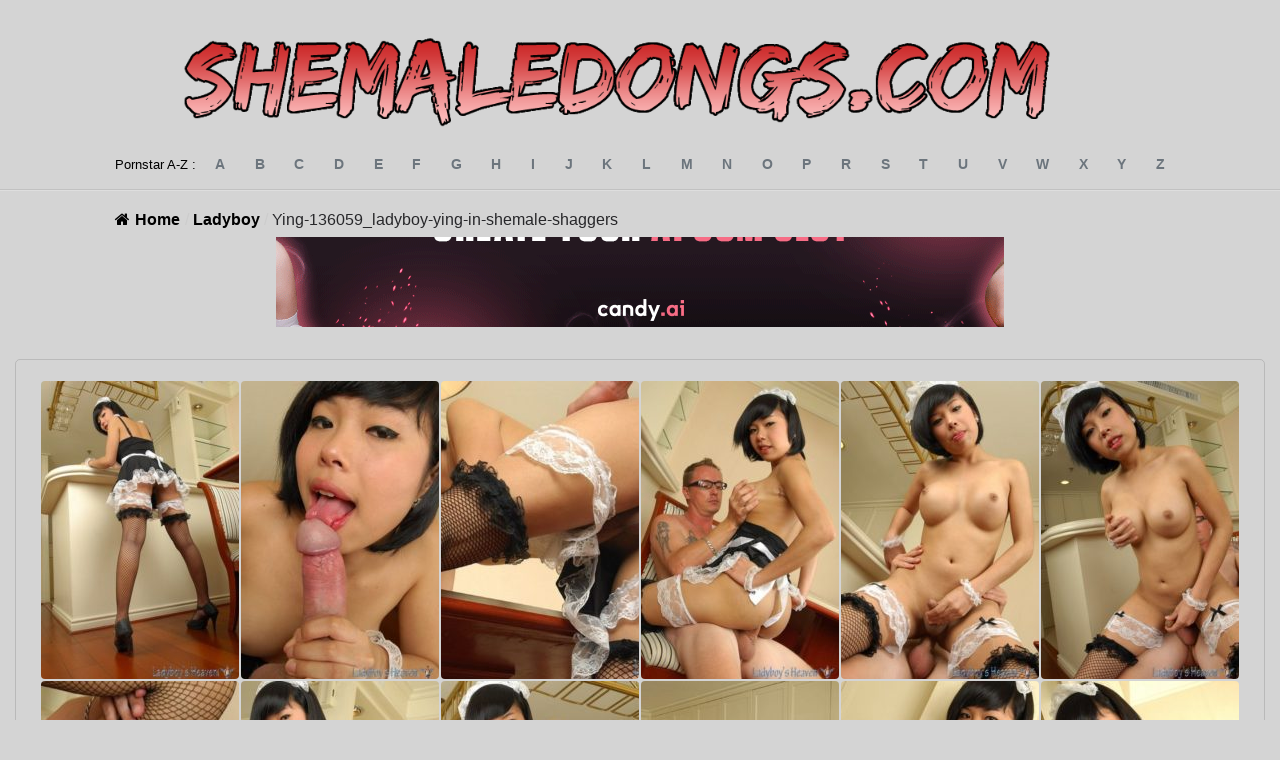

--- FILE ---
content_type: text/css
request_url: https://creative.rmhfrtnd.com/static/2784f2cd/s/LPLiteIframe/main.3f2b2cf8c5ef775cec9c.css
body_size: 13695
content:
.theme-dark{--background-color:#282828;--header-color:#f1f1f1;--primary:#a2262e;--primary-light:#c22934;--primary-dark:#811e25}.theme-light{--background-color:#f2f2f2;--header-color:rgba(0,0,0,.8);--primary:#f7f7f7;--primary-light:#67a52c;--primary-dark:#ecedef}.theme-dark{--chat-color:#fff;--chat-background:#303133;--chat-form-background:#383838;--chat-field-background:#000;--chat-field-border:transparent;--chat-message-border:transparent;--chat-tip-background:#222;--chat-tip-border:#3b3b3b;--chat-goal-background:#3b3b3b;--chat-goal-change-background:rgba(121,155,46,.15);--chat-lovense-color:#a8a8a8;--chat-smile-background:#a8a8a8;--chat-button-background:#4c88bc;--chat-button-active-background:#fff;--chat-button-active-color:#414141;--league-silver:#c9e7fe}.theme-dark,.theme-light{--league-grey:#9f9f9f;--league-blue:#69a8e0;--league-diamond:#d424ff;--league-ultimate:#e54500;--league-bronze:#de884a;--league-gold:#f59a00;--league-royal:#ff1a1a;--league-legend:#ff1a1a}.theme-light{--chat-color:#4f4f4f;--chat-background:#fdfdfd;--chat-form-background:#fdfdfd;--chat-field-background:#fff;--chat-field-border:#d8d8d8;--chat-message-border:#e5e5e5;--chat-tip-background:#fff9e8;--chat-tip-border:#e5e5e5;--chat-goal-background:#f3f7ec;--chat-goal-change-background:rgba(111,152,17,.08);--chat-lovense-color:#6e6e6e;--chat-smile-background:#d8d8d8;--chat-button-background:#535353;--chat-button-active-background:#6d6d6d;--chat-button-active-color:#fff;--league-silver:#6687ad}.root--FUSCl{-webkit-box-sizing:border-box;box-sizing:border-box;height:100%;overflow:scroll;padding-bottom:60px}.root--FUSCl::-webkit-scrollbar{display:none}.reversed--fvajl{padding-bottom:0;padding-top:60px}.root--lwFxS{font-weight:700;line-height:0}.owner--0TIa\+{background:#d93642;border-radius:4px;color:#fff;cursor:pointer;fill:#fff;font-weight:700;padding:1px 5px 2px;position:relative}.icon--TKnwX,.owner--0TIa\+{display:inline-block;line-height:17px}.icon--TKnwX{vertical-align:middle;width:16px}.small--Jblmc{width:13px}.before--mLsOh{margin-right:5px}.after--Mjddm{margin-left:5px}.grey--2JWk8{color:#9f9f9f;color:var(--league-grey)}.blue--yGlCY{color:#69a8e0;color:var(--league-blue)}.silver--1jtUq{color:#c9e7fe;color:var(--league-silver)}.diamond--Rr7Ai{color:#d424ff;color:var(--league-diamond)}.ultimate--QiN22{color:#e54500;color:var(--league-ultimate)}.bronze--GPEuL{color:#de884a;color:var(--league-bronze)}.gold--iOgwV{color:#f59a00;color:var(--league-gold)}.royal--ti6v1{color:#ff1a1a;color:var(--league-royal)}.legend--DhDSk{color:#ff1a1a;color:var(--league-legend)}.ahh--ArBSX{-webkit-animation:ahh--ArBSX 2.6s steps(52) infinite;animation:ahh--ArBSX 2.6s steps(52) infinite;background-image:url(/static/2784f2cd/s/LPLiteIframe/images/ahh.png);height:26px;width:27px}@media (-webkit-min-device-pixel-ratio:2),(min-resolution:192dpi),screen and (-webkit-min-device-pixel-ratio:2){.ahh--ArBSX{background-image:url(/static/2784f2cd/s/LPLiteIframe/images/ahh@2x.png)}}@-webkit-keyframes ahh--ArBSX{0%{background-position:0 0}to{background-position:0 -1352px}}@keyframes ahh--ArBSX{0%{background-position:0 0}to{background-position:0 -1352px}}.airkiss--XXIFq{-webkit-animation:airkiss--XXIFq 3.25s steps(65) infinite;animation:airkiss--XXIFq 3.25s steps(65) infinite;background-image:url(/static/2784f2cd/s/LPLiteIframe/images/airkiss.png);height:26px;width:30px}@media (-webkit-min-device-pixel-ratio:2),(min-resolution:192dpi),screen and (-webkit-min-device-pixel-ratio:2){.airkiss--XXIFq{background-image:url(/static/2784f2cd/s/LPLiteIframe/images/airkiss@2x.png)}}@-webkit-keyframes airkiss--XXIFq{0%{background-position:0 0}to{background-position:0 -1690px}}@keyframes airkiss--XXIFq{0%{background-position:0 0}to{background-position:0 -1690px}}.angry--lvBjm{-webkit-animation:angry--lvBjm 1.5s steps(30) infinite;animation:angry--lvBjm 1.5s steps(30) infinite;background-image:url(/static/2784f2cd/s/LPLiteIframe/images/angry.png);height:26px;width:28px}@media (-webkit-min-device-pixel-ratio:2),(min-resolution:192dpi),screen and (-webkit-min-device-pixel-ratio:2){.angry--lvBjm{background-image:url(/static/2784f2cd/s/LPLiteIframe/images/angry@2x.png)}}@-webkit-keyframes angry--lvBjm{0%{background-position:0 0}to{background-position:0 -780px}}@keyframes angry--lvBjm{0%{background-position:0 0}to{background-position:0 -780px}}.asking--mE5yr{-webkit-animation:asking--mE5yr 1.3s steps(26) infinite;animation:asking--mE5yr 1.3s steps(26) infinite;background-image:url(/static/2784f2cd/s/LPLiteIframe/images/asking.png);height:26px;width:40px}@media (-webkit-min-device-pixel-ratio:2),(min-resolution:192dpi),screen and (-webkit-min-device-pixel-ratio:2){.asking--mE5yr{background-image:url(/static/2784f2cd/s/LPLiteIframe/images/asking@2x.png)}}@-webkit-keyframes asking--mE5yr{0%{background-position:0 0}to{background-position:0 -676px}}@keyframes asking--mE5yr{0%{background-position:0 0}to{background-position:0 -676px}}.ass--iyXk0{-webkit-animation:ass--iyXk0 0s steps(0) infinite;animation:ass--iyXk0 0s steps(0) infinite;background-image:url([data-uri]);height:26px;width:33px}@media (-webkit-min-device-pixel-ratio:2),(min-resolution:192dpi),screen and (-webkit-min-device-pixel-ratio:2){.ass--iyXk0{background-image:url(/static/2784f2cd/s/LPLiteIframe/images/ass@2x.png)}}@-webkit-keyframes ass--iyXk0{0%{background-position:0 0}to{background-position:0 0}}@keyframes ass--iyXk0{0%{background-position:0 0}to{background-position:0 0}}.behind--nuyVN{-webkit-animation:behind--nuyVN .95s steps(19) infinite;animation:behind--nuyVN .95s steps(19) infinite;background-image:url(/static/2784f2cd/s/LPLiteIframe/images/behind.png);height:26px;width:36px}@media (-webkit-min-device-pixel-ratio:2),(min-resolution:192dpi),screen and (-webkit-min-device-pixel-ratio:2){.behind--nuyVN{background-image:url(/static/2784f2cd/s/LPLiteIframe/images/behind@2x.png)}}@-webkit-keyframes behind--nuyVN{0%{background-position:0 0}to{background-position:0 -494px}}@keyframes behind--nuyVN{0%{background-position:0 0}to{background-position:0 -494px}}.blowjob--5\+pK1{-webkit-animation:blowjob--5\+pK1 2.25s steps(45) infinite;animation:blowjob--5\+pK1 2.25s steps(45) infinite;background-image:url(/static/2784f2cd/s/LPLiteIframe/images/blowjob.png);height:26px;width:60px}@media (-webkit-min-device-pixel-ratio:2),(min-resolution:192dpi),screen and (-webkit-min-device-pixel-ratio:2){.blowjob--5\+pK1{background-image:url(/static/2784f2cd/s/LPLiteIframe/images/blowjob@2x.png)}}@-webkit-keyframes blowjob--5\+pK1{0%{background-position:0 0}to{background-position:0 -1170px}}@keyframes blowjob--5\+pK1{0%{background-position:0 0}to{background-position:0 -1170px}}.bye--Kc80N{-webkit-animation:bye--Kc80N 2.15s steps(43) infinite;animation:bye--Kc80N 2.15s steps(43) infinite;background-image:url(/static/2784f2cd/s/LPLiteIframe/images/bye.png);height:26px;width:71px}@media (-webkit-min-device-pixel-ratio:2),(min-resolution:192dpi),screen and (-webkit-min-device-pixel-ratio:2){.bye--Kc80N{background-image:url(/static/2784f2cd/s/LPLiteIframe/images/bye@2x.png)}}@-webkit-keyframes bye--Kc80N{0%{background-position:0 0}to{background-position:0 -1118px}}@keyframes bye--Kc80N{0%{background-position:0 0}to{background-position:0 -1118px}}.cheekkiss--CvFKk{-webkit-animation:cheekkiss--CvFKk 2.7s steps(54) infinite;animation:cheekkiss--CvFKk 2.7s steps(54) infinite;background-image:url(/static/2784f2cd/s/LPLiteIframe/images/cheekkiss.png);height:26px;width:50px}@media (-webkit-min-device-pixel-ratio:2),(min-resolution:192dpi),screen and (-webkit-min-device-pixel-ratio:2){.cheekkiss--CvFKk{background-image:url(/static/2784f2cd/s/LPLiteIframe/images/cheekkiss@2x.png)}}@-webkit-keyframes cheekkiss--CvFKk{0%{background-position:0 0}to{background-position:0 -1404px}}@keyframes cheekkiss--CvFKk{0%{background-position:0 0}to{background-position:0 -1404px}}.crazyguy--MHeAB{-webkit-animation:crazyguy--MHeAB 2s steps(40) infinite;animation:crazyguy--MHeAB 2s steps(40) infinite;background-image:url(/static/2784f2cd/s/LPLiteIframe/images/crazyguy.png);height:26px;width:54px}@media (-webkit-min-device-pixel-ratio:2),(min-resolution:192dpi),screen and (-webkit-min-device-pixel-ratio:2){.crazyguy--MHeAB{background-image:url(/static/2784f2cd/s/LPLiteIframe/images/crazyguy@2x.png)}}@-webkit-keyframes crazyguy--MHeAB{0%{background-position:0 0}to{background-position:0 -1040px}}@keyframes crazyguy--MHeAB{0%{background-position:0 0}to{background-position:0 -1040px}}.cry--tOBFS{-webkit-animation:cry--tOBFS 2s steps(40) infinite;animation:cry--tOBFS 2s steps(40) infinite;background-image:url(/static/2784f2cd/s/LPLiteIframe/images/cry.png);height:26px;width:40px}@media (-webkit-min-device-pixel-ratio:2),(min-resolution:192dpi),screen and (-webkit-min-device-pixel-ratio:2){.cry--tOBFS{background-image:url(/static/2784f2cd/s/LPLiteIframe/images/cry@2x.png)}}@-webkit-keyframes cry--tOBFS{0%{background-position:0 0}to{background-position:0 -1040px}}@keyframes cry--tOBFS{0%{background-position:0 0}to{background-position:0 -1040px}}.dancing--3QT55{-webkit-animation:dancing--3QT55 1.9s steps(38) infinite;animation:dancing--3QT55 1.9s steps(38) infinite;background-image:url(/static/2784f2cd/s/LPLiteIframe/images/dancing.png);height:26px;width:53px}@media (-webkit-min-device-pixel-ratio:2),(min-resolution:192dpi),screen and (-webkit-min-device-pixel-ratio:2){.dancing--3QT55{background-image:url(/static/2784f2cd/s/LPLiteIframe/images/dancing@2x.png)}}@-webkit-keyframes dancing--3QT55{0%{background-position:0 0}to{background-position:0 -988px}}@keyframes dancing--3QT55{0%{background-position:0 0}to{background-position:0 -988px}}.devil--59MgJ{-webkit-animation:devil--59MgJ 2.7s steps(54) infinite;animation:devil--59MgJ 2.7s steps(54) infinite;background-image:url(/static/2784f2cd/s/LPLiteIframe/images/devil.png);height:26px;width:28px}@media (-webkit-min-device-pixel-ratio:2),(min-resolution:192dpi),screen and (-webkit-min-device-pixel-ratio:2){.devil--59MgJ{background-image:url(/static/2784f2cd/s/LPLiteIframe/images/devil@2x.png)}}@-webkit-keyframes devil--59MgJ{0%{background-position:0 0}to{background-position:0 -1404px}}@keyframes devil--59MgJ{0%{background-position:0 0}to{background-position:0 -1404px}}.facepalm--s3N9f{-webkit-animation:facepalm--s3N9f 2.45s steps(49) infinite;animation:facepalm--s3N9f 2.45s steps(49) infinite;background-image:url(/static/2784f2cd/s/LPLiteIframe/images/facepalm.png);height:26px;width:25px}@media (-webkit-min-device-pixel-ratio:2),(min-resolution:192dpi),screen and (-webkit-min-device-pixel-ratio:2){.facepalm--s3N9f{background-image:url(/static/2784f2cd/s/LPLiteIframe/images/facepalm@2x.png)}}@-webkit-keyframes facepalm--s3N9f{0%{background-position:0 0}to{background-position:0 -1274px}}@keyframes facepalm--s3N9f{0%{background-position:0 0}to{background-position:0 -1274px}}.fire--lUh0j{-webkit-animation:fire--lUh0j 0s steps(0) infinite;animation:fire--lUh0j 0s steps(0) infinite;background-image:url([data-uri]);height:26px;width:20px}@media (-webkit-min-device-pixel-ratio:2),(min-resolution:192dpi),screen and (-webkit-min-device-pixel-ratio:2){.fire--lUh0j{background-image:url(/static/2784f2cd/s/LPLiteIframe/images/fire@2x.png)}}@-webkit-keyframes fire--lUh0j{0%{background-position:0 0}to{background-position:0 0}}@keyframes fire--lUh0j{0%{background-position:0 0}to{background-position:0 0}}.flirt--A5jGL{-webkit-animation:flirt--A5jGL 2.95s steps(59) infinite;animation:flirt--A5jGL 2.95s steps(59) infinite;background-image:url(/static/2784f2cd/s/LPLiteIframe/images/flirt.png);height:26px;width:36px}@media (-webkit-min-device-pixel-ratio:2),(min-resolution:192dpi),screen and (-webkit-min-device-pixel-ratio:2){.flirt--A5jGL{background-image:url(/static/2784f2cd/s/LPLiteIframe/images/flirt@2x.png)}}@-webkit-keyframes flirt--A5jGL{0%{background-position:0 0}to{background-position:0 -1534px}}@keyframes flirt--A5jGL{0%{background-position:0 0}to{background-position:0 -1534px}}.flirting--lsgii{-webkit-animation:flirting--lsgii 2.45s steps(49) infinite;animation:flirting--lsgii 2.45s steps(49) infinite;background-image:url(/static/2784f2cd/s/LPLiteIframe/images/flirting.png);height:26px;width:36px}@media (-webkit-min-device-pixel-ratio:2),(min-resolution:192dpi),screen and (-webkit-min-device-pixel-ratio:2){.flirting--lsgii{background-image:url(/static/2784f2cd/s/LPLiteIframe/images/flirting@2x.png)}}@-webkit-keyframes flirting--lsgii{0%{background-position:0 0}to{background-position:0 -1274px}}@keyframes flirting--lsgii{0%{background-position:0 0}to{background-position:0 -1274px}}.flower--1rUvq{-webkit-animation:flower--1rUvq 2.6s steps(52) infinite;animation:flower--1rUvq 2.6s steps(52) infinite;background-image:url(/static/2784f2cd/s/LPLiteIframe/images/flower.png);height:26px;width:15px}@media (-webkit-min-device-pixel-ratio:2),(min-resolution:192dpi),screen and (-webkit-min-device-pixel-ratio:2){.flower--1rUvq{background-image:url(/static/2784f2cd/s/LPLiteIframe/images/flower@2x.png)}}@-webkit-keyframes flower--1rUvq{0%{background-position:0 0}to{background-position:0 -1352px}}@keyframes flower--1rUvq{0%{background-position:0 0}to{background-position:0 -1352px}}.gift--WCGZV{-webkit-animation:gift--WCGZV 2.1s steps(42) infinite;animation:gift--WCGZV 2.1s steps(42) infinite;background-image:url(/static/2784f2cd/s/LPLiteIframe/images/gift.png);height:26px;width:32px}@media (-webkit-min-device-pixel-ratio:2),(min-resolution:192dpi),screen and (-webkit-min-device-pixel-ratio:2){.gift--WCGZV{background-image:url(/static/2784f2cd/s/LPLiteIframe/images/gift@2x.png)}}@-webkit-keyframes gift--WCGZV{0%{background-position:0 0}to{background-position:0 -1092px}}@keyframes gift--WCGZV{0%{background-position:0 0}to{background-position:0 -1092px}}.grinning--cbmk9{-webkit-animation:grinning--cbmk9 1.7s steps(34) infinite;animation:grinning--cbmk9 1.7s steps(34) infinite;background-image:url(/static/2784f2cd/s/LPLiteIframe/images/grinning.png);height:26px;width:30px}@media (-webkit-min-device-pixel-ratio:2),(min-resolution:192dpi),screen and (-webkit-min-device-pixel-ratio:2){.grinning--cbmk9{background-image:url(/static/2784f2cd/s/LPLiteIframe/images/grinning@2x.png)}}@-webkit-keyframes grinning--cbmk9{0%{background-position:0 0}to{background-position:0 -884px}}@keyframes grinning--cbmk9{0%{background-position:0 0}to{background-position:0 -884px}}.heart--c\+D5m{-webkit-animation:heart--c\+D5m 1.2s steps(24) infinite;animation:heart--c\+D5m 1.2s steps(24) infinite;background-image:url(/static/2784f2cd/s/LPLiteIframe/images/heart.png);height:26px;width:30px}@media (-webkit-min-device-pixel-ratio:2),(min-resolution:192dpi),screen and (-webkit-min-device-pixel-ratio:2){.heart--c\+D5m{background-image:url(/static/2784f2cd/s/LPLiteIframe/images/heart@2x.png)}}@-webkit-keyframes heart--c\+D5m{0%{background-position:0 0}to{background-position:0 -624px}}@keyframes heart--c\+D5m{0%{background-position:0 0}to{background-position:0 -624px}}.hideeyes--KP028{-webkit-animation:hideeyes--KP028 2.05s steps(41) infinite;animation:hideeyes--KP028 2.05s steps(41) infinite;background-image:url(/static/2784f2cd/s/LPLiteIframe/images/hideeyes.png);height:26px;width:30px}@media (-webkit-min-device-pixel-ratio:2),(min-resolution:192dpi),screen and (-webkit-min-device-pixel-ratio:2){.hideeyes--KP028{background-image:url(/static/2784f2cd/s/LPLiteIframe/images/hideeyes@2x.png)}}@-webkit-keyframes hideeyes--KP028{0%{background-position:0 0}to{background-position:0 -1066px}}@keyframes hideeyes--KP028{0%{background-position:0 0}to{background-position:0 -1066px}}.inlove--Iuoya{-webkit-animation:inlove--Iuoya 3.45s steps(69) infinite;animation:inlove--Iuoya 3.45s steps(69) infinite;background-image:url(/static/2784f2cd/s/LPLiteIframe/images/inlove.png);height:26px;width:30px}@media (-webkit-min-device-pixel-ratio:2),(min-resolution:192dpi),screen and (-webkit-min-device-pixel-ratio:2){.inlove--Iuoya{background-image:url(/static/2784f2cd/s/LPLiteIframe/images/inlove@2x.png)}}@-webkit-keyframes inlove--Iuoya{0%{background-position:0 0}to{background-position:0 -1794px}}@keyframes inlove--Iuoya{0%{background-position:0 0}to{background-position:0 -1794px}}.king--bo5dW{-webkit-animation:king--bo5dW 1.65s steps(33) infinite;animation:king--bo5dW 1.65s steps(33) infinite;background-image:url(/static/2784f2cd/s/LPLiteIframe/images/king.png);height:26px;width:26px}@media (-webkit-min-device-pixel-ratio:2),(min-resolution:192dpi),screen and (-webkit-min-device-pixel-ratio:2){.king--bo5dW{background-image:url(/static/2784f2cd/s/LPLiteIframe/images/king@2x.png)}}@-webkit-keyframes king--bo5dW{0%{background-position:0 0}to{background-position:0 -858px}}@keyframes king--bo5dW{0%{background-position:0 0}to{background-position:0 -858px}}.kissing--Xmehi{-webkit-animation:kissing--Xmehi 2.3s steps(46) infinite;animation:kissing--Xmehi 2.3s steps(46) infinite;background-image:url(/static/2784f2cd/s/LPLiteIframe/images/kissing.png);height:26px;width:60px}@media (-webkit-min-device-pixel-ratio:2),(min-resolution:192dpi),screen and (-webkit-min-device-pixel-ratio:2){.kissing--Xmehi{background-image:url(/static/2784f2cd/s/LPLiteIframe/images/kissing@2x.png)}}@-webkit-keyframes kissing--Xmehi{0%{background-position:0 0}to{background-position:0 -1196px}}@keyframes kissing--Xmehi{0%{background-position:0 0}to{background-position:0 -1196px}}.knight--zVm0d{-webkit-animation:knight--zVm0d 0s steps(0) infinite;animation:knight--zVm0d 0s steps(0) infinite;background-image:url(/static/2784f2cd/s/LPLiteIframe/images/knight.png);height:26px;width:26px}@media (-webkit-min-device-pixel-ratio:2),(min-resolution:192dpi),screen and (-webkit-min-device-pixel-ratio:2){.knight--zVm0d{background-image:url(/static/2784f2cd/s/LPLiteIframe/images/knight@2x.png)}}@-webkit-keyframes knight--zVm0d{0%{background-position:0 0}to{background-position:0 0}}@keyframes knight--zVm0d{0%{background-position:0 0}to{background-position:0 0}}.lgbt--kvKeE{-webkit-animation:lgbt--kvKeE 1.9s steps(38) infinite;animation:lgbt--kvKeE 1.9s steps(38) infinite;background-image:url(/static/2784f2cd/s/LPLiteIframe/images/lgbt.png);height:26px;width:30px}@media (-webkit-min-device-pixel-ratio:2),(min-resolution:192dpi),screen and (-webkit-min-device-pixel-ratio:2){.lgbt--kvKeE{background-image:url(/static/2784f2cd/s/LPLiteIframe/images/lgbt@2x.png)}}@-webkit-keyframes lgbt--kvKeE{0%{background-position:0 0}to{background-position:0 -988px}}@keyframes lgbt--kvKeE{0%{background-position:0 0}to{background-position:0 -988px}}.lol--iNtYc{-webkit-animation:lol--iNtYc 1.7s steps(34) infinite;animation:lol--iNtYc 1.7s steps(34) infinite;background-image:url(/static/2784f2cd/s/LPLiteIframe/images/lol.png);height:26px;width:26px}@media (-webkit-min-device-pixel-ratio:2),(min-resolution:192dpi),screen and (-webkit-min-device-pixel-ratio:2){.lol--iNtYc{background-image:url(/static/2784f2cd/s/LPLiteIframe/images/lol@2x.png)}}@-webkit-keyframes lol--iNtYc{0%{background-position:0 0}to{background-position:0 -884px}}@keyframes lol--iNtYc{0%{background-position:0 0}to{background-position:0 -884px}}.movingboobs--bmK64{-webkit-animation:movingboobs--bmK64 1.05s steps(21) infinite;animation:movingboobs--bmK64 1.05s steps(21) infinite;background-image:url(/static/2784f2cd/s/LPLiteIframe/images/movingboobs.png);height:26px;width:31px}@media (-webkit-min-device-pixel-ratio:2),(min-resolution:192dpi),screen and (-webkit-min-device-pixel-ratio:2){.movingboobs--bmK64{background-image:url(/static/2784f2cd/s/LPLiteIframe/images/movingboobs@2x.png)}}@-webkit-keyframes movingboobs--bmK64{0%{background-position:0 0}to{background-position:0 -546px}}@keyframes movingboobs--bmK64{0%{background-position:0 0}to{background-position:0 -546px}}.ok--KYn9D{-webkit-animation:ok--KYn9D 2.1s steps(42) infinite;animation:ok--KYn9D 2.1s steps(42) infinite;background-image:url(/static/2784f2cd/s/LPLiteIframe/images/ok.png);height:26px;width:36px}@media (-webkit-min-device-pixel-ratio:2),(min-resolution:192dpi),screen and (-webkit-min-device-pixel-ratio:2){.ok--KYn9D{background-image:url(/static/2784f2cd/s/LPLiteIframe/images/ok@2x.png)}}@-webkit-keyframes ok--KYn9D{0%{background-position:0 0}to{background-position:0 -1092px}}@keyframes ok--KYn9D{0%{background-position:0 0}to{background-position:0 -1092px}}.onbed--D8vrj{-webkit-animation:onbed--D8vrj 5.25s steps(105) infinite;animation:onbed--D8vrj 5.25s steps(105) infinite;background-image:url(/static/2784f2cd/s/LPLiteIframe/images/onbed.png);height:26px;width:74px}@media (-webkit-min-device-pixel-ratio:2),(min-resolution:192dpi),screen and (-webkit-min-device-pixel-ratio:2){.onbed--D8vrj{background-image:url(/static/2784f2cd/s/LPLiteIframe/images/onbed@2x.png)}}@-webkit-keyframes onbed--D8vrj{0%{background-position:0 0}to{background-position:0 -2730px}}@keyframes onbed--D8vrj{0%{background-position:0 0}to{background-position:0 -2730px}}.please--c4O68{-webkit-animation:please--c4O68 2s steps(40) infinite;animation:please--c4O68 2s steps(40) infinite;background-image:url(/static/2784f2cd/s/LPLiteIframe/images/please.png);height:26px;width:28px}@media (-webkit-min-device-pixel-ratio:2),(min-resolution:192dpi),screen and (-webkit-min-device-pixel-ratio:2){.please--c4O68{background-image:url(/static/2784f2cd/s/LPLiteIframe/images/please@2x.png)}}@-webkit-keyframes please--c4O68{0%{background-position:0 0}to{background-position:0 -1040px}}@keyframes please--c4O68{0%{background-position:0 0}to{background-position:0 -1040px}}.sad--IcYXr{-webkit-animation:sad--IcYXr 1.85s steps(37) infinite;animation:sad--IcYXr 1.85s steps(37) infinite;background-image:url(/static/2784f2cd/s/LPLiteIframe/images/sad.png);height:26px;width:40px}@media (-webkit-min-device-pixel-ratio:2),(min-resolution:192dpi),screen and (-webkit-min-device-pixel-ratio:2){.sad--IcYXr{background-image:url(/static/2784f2cd/s/LPLiteIframe/images/sad@2x.png)}}@-webkit-keyframes sad--IcYXr{0%{background-position:0 0}to{background-position:0 -962px}}@keyframes sad--IcYXr{0%{background-position:0 0}to{background-position:0 -962px}}.shy--tyIj5{-webkit-animation:shy--tyIj5 3.1s steps(62) infinite;animation:shy--tyIj5 3.1s steps(62) infinite;background-image:url(/static/2784f2cd/s/LPLiteIframe/images/shy.png);height:26px;width:30px}@media (-webkit-min-device-pixel-ratio:2),(min-resolution:192dpi),screen and (-webkit-min-device-pixel-ratio:2){.shy--tyIj5{background-image:url(/static/2784f2cd/s/LPLiteIframe/images/shy@2x.png)}}@-webkit-keyframes shy--tyIj5{0%{background-position:0 0}to{background-position:0 -1612px}}@keyframes shy--tyIj5{0%{background-position:0 0}to{background-position:0 -1612px}}.thumbsup--\+JaOn{-webkit-animation:thumbsup--\+JaOn 2.45s steps(49) infinite;animation:thumbsup--\+JaOn 2.45s steps(49) infinite;background-image:url(/static/2784f2cd/s/LPLiteIframe/images/thumbsup.png);height:26px;width:34px}@media (-webkit-min-device-pixel-ratio:2),(min-resolution:192dpi),screen and (-webkit-min-device-pixel-ratio:2){.thumbsup--\+JaOn{background-image:url(/static/2784f2cd/s/LPLiteIframe/images/thumbsup@2x.png)}}@-webkit-keyframes thumbsup--\+JaOn{0%{background-position:0 0}to{background-position:0 -1274px}}@keyframes thumbsup--\+JaOn{0%{background-position:0 0}to{background-position:0 -1274px}}.tongue--CB3Sl{-webkit-animation:tongue--CB3Sl 1.15s steps(23) infinite;animation:tongue--CB3Sl 1.15s steps(23) infinite;background-image:url(/static/2784f2cd/s/LPLiteIframe/images/tongue.png);height:26px;width:30px}@media (-webkit-min-device-pixel-ratio:2),(min-resolution:192dpi),screen and (-webkit-min-device-pixel-ratio:2){.tongue--CB3Sl{background-image:url(/static/2784f2cd/s/LPLiteIframe/images/tongue@2x.png)}}@-webkit-keyframes tongue--CB3Sl{0%{background-position:0 0}to{background-position:0 -598px}}@keyframes tongue--CB3Sl{0%{background-position:0 0}to{background-position:0 -598px}}.wanker--G30DR{-webkit-animation:wanker--G30DR 2.05s steps(41) infinite;animation:wanker--G30DR 2.05s steps(41) infinite;background-image:url(/static/2784f2cd/s/LPLiteIframe/images/wanker.png);height:26px;width:50px}@media (-webkit-min-device-pixel-ratio:2),(min-resolution:192dpi),screen and (-webkit-min-device-pixel-ratio:2){.wanker--G30DR{background-image:url(/static/2784f2cd/s/LPLiteIframe/images/wanker@2x.png)}}@-webkit-keyframes wanker--G30DR{0%{background-position:0 0}to{background-position:0 -1066px}}@keyframes wanker--G30DR{0%{background-position:0 0}to{background-position:0 -1066px}}.wink--TPPdS{-webkit-animation:wink--TPPdS 2.4s steps(48) infinite;animation:wink--TPPdS 2.4s steps(48) infinite;background-image:url(/static/2784f2cd/s/LPLiteIframe/images/wink.png);height:26px;width:30px}@media (-webkit-min-device-pixel-ratio:2),(min-resolution:192dpi),screen and (-webkit-min-device-pixel-ratio:2){.wink--TPPdS{background-image:url(/static/2784f2cd/s/LPLiteIframe/images/wink@2x.png)}}@-webkit-keyframes wink--TPPdS{0%{background-position:0 0}to{background-position:0 -1248px}}@keyframes wink--TPPdS{0%{background-position:0 0}to{background-position:0 -1248px}}.smile--cJpQu{background-size:100%;display:inline-block;margin:0 4px;position:relative;vertical-align:middle}.root--Kb1fc{padding:6px 15px;-webkit-box-align:center;-ms-flex-align:center;align-items:center;border-bottom:1px solid transparent;border-bottom:1px solid var(--chat-message-border);width:100%}.timestamp--HL1nG{font-size:10px;opacity:.45}.timestamp--HL1nG,.username--gGfut{display:inline-block;margin-right:6px}.root--dkhRS{background-color:#222;background-color:var(--chat-tip-background);border-bottom:1px solid #3b3b3b;border-bottom:1px solid var(--chat-tip-border);padding:9px 15px;text-align:center;width:100%}.source--ACWzJ{color:#69a8e0;font-weight:700}.comment--Y684c{color:#ff934b;font-style:italic;font-weight:700;margin-top:8px}.amount--nC8aP{font-weight:700}.root--GBS-z{color:#fff;color:var(--chat-color);display:-webkit-box;display:-ms-flexbox;display:flex;font-size:14px;line-height:18px;position:relative}.root_lpomega--oc8Ef{background:rgba(0,0,0,.6);border-radius:4px 16px 16px 4px;margin:4px 0;overflow:hidden}.side--KNdcv{bottom:0;display:block;left:0;position:absolute;top:0;width:3px}.root--xF9IW{display:-webkit-box;display:-ms-flexbox;display:flex;padding:15px;width:100%;-webkit-box-align:start;-ms-flex-align:start;align-items:flex-start;background-color:#3b3b3b;background-color:var(--chat-goal-background)}.change--islGZ{background-color:rgba(121,155,46,.15);background-color:var(--chat-goal-change-background)}.amount--KDDWY{color:#b2e345;font-weight:700}.line--Ws0h2{background-color:hsla(0,0%,97%,.15);border:none;height:1px;margin:10px 0}.goal--f2DYT{font-weight:700}.icon--Eqqzm{margin-right:8px;width:20px}.finished--jU8YC{color:#b2e345}.content--by4tF{width:100%}.root--dScye{background-color:hsla(0,0%,100%,.05);border-bottom:1px solid transparent;border-bottom:1px solid var(--chat-message-border);display:-webkit-box;display:-ms-flexbox;display:flex;padding:15px;width:100%}.text--Q-HtJ{color:#a8a8a8;color:var(--chat-lovense-color)}.icon--qAzyD{color:#fff;color:var(--chat-color);height:18px;margin-right:10px;width:18px;-ms-flex-negative:0;flex-shrink:0}.power--Fbc2C{font-weight:700;text-transform:capitalize}.medium--QpBeD{color:#59a6ff}.high--x-7Sw{color:#ffa400}.ultraHigh--Ma47l{color:#ff4000}.special--DUa3Y{color:#ff0098}.duration--BBCwo{color:#fff;color:var(--chat-color);font-weight:600;opacity:.95}.root--0v2QL{background-color:#383838;background-color:var(--chat-form-background);-webkit-box-sizing:border-box;box-sizing:border-box;height:60px;padding:10px;position:absolute;top:calc(100% - 60px);width:100%}.root--0v2QL,.sentWrapper--LpB\+i{display:-webkit-box;display:-ms-flexbox;display:flex;-webkit-box-align:center;-ms-flex-align:center;align-items:center}.sentWrapper--LpB\+i{background-color:#a8a8a8;background-color:var(--chat-smile-background);border-radius:50%;color:#535353;cursor:pointer;height:38px;-webkit-box-pack:center;-ms-flex-pack:center;justify-content:center;margin-left:10px;width:44px}.reversed--YKG1h{top:0}.wrap--LTpC0{background-color:#000;background-color:var(--chat-field-background);border:1px solid transparent;border:1px solid var(--chat-field-border);border-radius:20px;height:40px;position:relative;width:100%}.wrap--LTpC0 input{background:transparent;border:none;border-radius:20px;color:inherit;font-size:12px;height:100%;outline:none;padding-left:20px;width:100%}.right--sUO71{display:-webkit-box;display:-ms-flexbox;display:flex;height:100%;position:absolute;right:0;top:0;-webkit-box-align:center;-ms-flex-align:center;align-items:center}.smile--q35zH{background-color:#a8a8a8;background-color:var(--chat-smile-background);border-radius:50%;color:#535353;cursor:pointer;height:20px;margin-right:10px;width:20px}.smile--q35zH:hover{background-color:#ffdd80}.button--Ix4in{-ms-flex-negative:0;background:#4c88bc;background:var(--chat-button-background);border:1px solid transparent;color:#fcfcfc;cursor:pointer;display:-webkit-inline-box;display:-ms-inline-flexbox;display:inline-flex;flex-shrink:0;height:36px;margin:1px;max-width:300px;pointer-events:all;-webkit-transition:all 90ms ease-in-out 0s;transition:all 90ms ease-in-out 0s;-webkit-box-align:center;-ms-flex-align:center;align-items:center;border-radius:18px;font-family:inherit;font-size:14px;font-weight:400;outline:0;overflow:hidden;padding:0 20px;text-align:center;text-decoration:none;text-overflow:ellipsis;-ms-touch-action:manipulation;touch-action:manipulation;-webkit-user-select:none;-moz-user-select:none;-ms-user-select:none;user-select:none;vertical-align:middle;white-space:nowrap}.button--Ix4in:hover{background:#fff;background:var(--chat-button-active-background);color:#414141;color:var(--chat-button-active-color)}.link--Lb1XI{bottom:0;cursor:text;left:0;position:absolute;right:0;top:0}.root--LqS\+j{background-color:#303133;background-color:var(--chat-background);-webkit-box-sizing:border-box;box-sizing:border-box;color:#fff;color:var(--chat-color);font-family:Arimo,sans-serif;height:100%;overflow:scroll;position:relative;scrollbar-width:none;width:100%;-ms-overflow-style:none}.root--LqS\+j::-webkit-scrollbar{display:none}.root--CPCNj{display:-webkit-box;display:-ms-flexbox;display:flex;height:100%;-webkit-box-pack:center;-ms-flex-pack:center;justify-content:center;overflow:hidden}.root--CPCNj video{display:block;font-size:0;left:50%;min-height:100%;min-width:100%;opacity:1;position:absolute;top:50%;-webkit-transform:translate(-50%,-50%);transform:translate(-50%,-50%)}.root--CPCNj video[metaloaded]{-webkit-animation:videoFadeIn--bLwEv .3s ease-in forwards;animation:videoFadeIn--bLwEv .3s ease-in forwards}.inner--mmKb0{border-radius:18px;min-height:100%;min-width:100%;overflow:hidden}.circle--hisMW{border-radius:100%;position:relative}@-webkit-keyframes videoFadeIn--bLwEv{0%{opacity:0}to{opacity:1}}@keyframes videoFadeIn--bLwEv{0%{opacity:0}to{opacity:1}}.root--mv7EK{background-position:50%;background-size:cover;color:inherit;display:block;font-family:Arimo,sans-serif;height:100%;overflow:hidden;position:relative;-webkit-transform:translateZ(0);transform:translateZ(0);width:100%}.img--RG605{backdrop-filter:blur(5px);height:100%;width:100%}.background--v771o{background-position:50%;background-size:cover;-webkit-filter:blur(8px);filter:blur(8px)}.background--v771o,.with-shadow--CJn5X:after{bottom:0;left:0;position:absolute;right:0;top:0}.with-shadow--CJn5X:after{background:-webkit-gradient(linear,left top,left bottom,from(transparent),color-stop(transparent),color-stop(rgba(0,0,0,.2)),to(rgba(0,0,0,.9)));background:linear-gradient(transparent,transparent,rgba(0,0,0,.2),rgba(0,0,0,.9));content:" ";display:block;pointer-events:none}.header--xH9ad{container-type:inline-size;top:6px;z-index:2}.footer--1xBXz,.header--xH9ad{left:0;position:absolute;right:0}.footer--1xBXz,.footer--1xBXz>*{bottom:0}.play-button--MnPmt{left:50%;position:absolute;top:50%;-webkit-transform:translate(-50%,-50%);transform:translate(-50%,-50%)}.icon{height:17px;width:17px}.root--fzQlh{background-color:rgba(0,0,0,.32);border-radius:2px;color:#fff;display:inline-block;font-size:10px;padding:1px 5px;position:relative;z-index:2}.root--fzQlh+.root--fzQlh{margin-left:3px}.big--5FWvx{border-radius:3px;font-size:15px;font-weight:600;padding:5px 12px}@media (max-height:160px){.root--fzQlh,.root--fzQlh.big--5FWvx{font-size:8px;line-height:normal;padding:1px 3px}}.root--IBKRx{display:-webkit-box;display:-ms-flexbox;display:flex;-webkit-box-align:center;-ms-flex-align:center;align-items:center}.root--IBKRx small{font-size:smaller}.online--ulixj{background-color:#fff;border-radius:50%;display:block;height:5px;margin-right:5px;width:5px}.big--L\+jK\+{height:13px;width:13px}.dotLive--WvbLl{border-radius:50%;display:block;height:6px;width:6px}.root--HlBFL{width:100%;-webkit-box-pack:justify;-ms-flex-pack:justify;justify-content:space-between}.left--qd\+im,.root--HlBFL{display:-webkit-box;display:-ms-flexbox;display:flex}.left--qd\+im{-webkit-box-align:center;-ms-flex-align:center;align-items:center;min-width:0}.left--qd\+im:only-child{-webkit-box-flex:1;-ms-flex-positive:1;flex-grow:1}.right--5xXFn{display:-webkit-box;display:-ms-flexbox;display:flex;-webkit-box-align:center;-ms-flex-align:center;align-items:center;margin-left:auto}.root--ZFx5d{left:5px;position:absolute;right:5px;z-index:1}.big--Jal\+X{left:25px;right:25px;top:25px}.root--h7qJa{-webkit-box-align:center;-ms-flex-align:center;align-items:center;-webkit-box-sizing:border-box;box-sizing:border-box;display:-webkit-box;display:-ms-flexbox;display:flex;font-size:12px;padding:0 8px;position:absolute;width:100%;z-index:1}.big--\+KEFI{padding:0 25px 10px}.model-name--ojoqj{margin-right:5px;max-width:calc(100% - 17px);overflow:hidden;text-overflow:ellipsis;white-space:nowrap}.model-name-responsive--xEd-x{font-size:calc(12px + 2vh);margin-right:calc(5px + .3vh)}.root--h7qJa .icon-responsive--YAdHx{height:100%;width:auto}@media screen and (max-height:89px){.hide-on-small-spots--1D9\+j{display:none}}.layoutWrapper---\+653{color:#fff;font-size:22px;height:100%;overflow:hidden;position:relative}.root--z3LUA{display:-webkit-box;display:-ms-flexbox;display:flex;height:100%;opacity:0;width:100%;-webkit-box-align:center;-ms-flex-align:center;align-items:center;-webkit-box-pack:center;-ms-flex-pack:center;-webkit-animation:fade-in--zJK5Y .5s .8s forwards;animation:fade-in--zJK5Y .5s .8s forwards;font-family:Arimo,sans-serif;justify-content:center;position:absolute;text-align:center;text-shadow:0 0 9px #000;top:0}.head--8Jhab{font-size:1.8em;margin-bottom:1.8em}@-webkit-keyframes fade-in--zJK5Y{0%{opacity:0}to{opacity:1}}@keyframes fade-in--zJK5Y{0%{opacity:0}to{opacity:1}}.container--OlxHy{margin:0 auto;max-width:100%;padding-left:.75rem;padding-right:.75rem;position:relative;width:calc(149vh + 100px)}@media screen and (max-width:639px){.container--OlxHy{padding-left:.75rem;padding-right:.75rem}}@media screen and (min-width:640px){.container--OlxHy{padding-left:1.125rem;padding-right:1.125rem}}@media screen and (min-width:1600px){.container--OlxHy{max-width:1568px;padding-left:0;padding-right:0;width:1568px}}.subheader--vN4RJ{background-color:#303133;display:none}@media screen and (min-width:601px){.subheader--vN4RJ{display:block}}.content--NkQRw{display:-webkit-box;display:-ms-flexbox;display:flex;height:42px;-webkit-box-align:center;-ms-flex-align:center;align-items:center}.avatar--0rTg\+{background-image:url(/static/2784f2cd/s/LPLiteIframe/images/avatar@2x.png);background-repeat:no-repeat;background-size:contain;border-radius:50%;height:36px;margin-right:14px;position:relative;width:36px}.onlineStatus--MBX3-{background-color:#9fe20d;border-radius:50%;height:9px;width:9px}.links--JUWHh{-webkit-box-flex:1;-ms-flex-positive:1;flex-grow:1;-ms-flex-item-align:stretch;align-self:stretch}.link--VWlQ3,.links--JUWHh{display:-webkit-box;display:-ms-flexbox;display:flex}.link--VWlQ3{margin-right:36px;position:relative;-webkit-box-align:center;-ms-flex-align:center;align-items:center;color:hsla(0,0%,100%,.6);font-size:15px;font-weight:400;line-height:20px;-webkit-transition:color .2s;transition:color .2s}.link--VWlQ3:last-child{margin-right:0}.link--VWlQ3.active--3GJf1,.link--VWlQ3:hover{color:#fff}.link--VWlQ3.active--3GJf1:after{background-color:#c22934;background-color:var(--primary-light);bottom:0;content:" ";height:3px;left:0;position:absolute;width:100%}.counter--RO-Fj{color:hsla(0,0%,100%,.25);margin:0 5px}.btn{border:1px solid transparent;border-radius:2rem;cursor:pointer;display:inline-block;font-family:inherit;font-size:11px;font-weight:400;letter-spacing:.2px;line-height:27px;outline:none;overflow:hidden;padding:0 20px;position:relative;text-align:center;text-decoration:none;text-overflow:ellipsis;-ms-touch-action:manipulation;touch-action:manipulation;-webkit-user-select:none;-moz-user-select:none;-ms-user-select:none;user-select:none;vertical-align:middle;white-space:nowrap}.btn.overflow-visible{overflow:visible}.btn:active,.btn:focus,.btn:hover{cursor:pointer;text-decoration:none}.btn:active{position:relative;top:1px}.btn.disabled,.btn:disabled{cursor:default;opacity:.33!important;pointer-events:none}.btn:last-child{margin-right:0}.btn-extra-small{line-height:19px}.btn-small{line-height:23px}.btn-medium{line-height:36px}.btn-large{font-size:.938rem;line-height:39px}.btn-block{display:block;width:100%}.btn-default{background:#5b5b5b;border-color:transparent;color:#f1f1f1}.btn-default,.btn-default>.icon{-webkit-transition:all 90ms ease-in-out;transition:all 90ms ease-in-out}.btn-default>.icon{fill:#f1f1f1}.btn-default.hover:not(:disabled),.btn-default:hover:not(:disabled){background:#fff;color:#414141!important}.btn-default.hover:not(:disabled)>.icon,.btn-default:hover:not(:disabled)>.icon{fill:#414141}.btn-default.active,.btn-default.focus,.btn-default:active,.btn-default:focus{background:#2e2e2e;color:#f1f1f1!important}.btn-default.active>.icon,.btn-default.focus>.icon,.btn-default:active>.icon,.btn-default:focus>.icon{fill:#f1f1f1}.btn-default-restyled,.btn-default.active,.btn-default.focus,.btn-default.hover,.btn-default:active,.btn-default:focus,.btn-default:hover{border-color:transparent}.btn-default-restyled{background:#5b5b5b;color:#f1f1f1}.btn-default-restyled,.btn-default-restyled>.icon{-webkit-transition:all 90ms ease-in-out;transition:all 90ms ease-in-out}.btn-default-restyled>.icon{fill:#f1f1f1}.btn-default-restyled.hover:not(:disabled),.btn-default-restyled:hover:not(:disabled){background:#fff;color:#414141!important}.btn-default-restyled.hover:not(:disabled)>.icon,.btn-default-restyled:hover:not(:disabled)>.icon{fill:#414141}.btn-default-restyled.active,.btn-default-restyled.focus,.btn-default-restyled:active,.btn-default-restyled:focus{background:#232323;color:#f1f1f1!important}.btn-default-restyled.active>.icon,.btn-default-restyled.focus>.icon,.btn-default-restyled:active>.icon,.btn-default-restyled:focus>.icon{fill:#f1f1f1}.btn-default-restyled.active,.btn-default-restyled.focus,.btn-default-restyled.hover,.btn-default-restyled:active,.btn-default-restyled:focus,.btn-default-restyled:hover{border-color:transparent}.btn-accept{background:#af262f;color:#f1f1f1}.btn-accept,.btn-accept>.icon{-webkit-transition:all 90ms ease-in-out;transition:all 90ms ease-in-out}.btn-accept>.icon{fill:#f1f1f1}.btn-accept.hover:not(:disabled),.btn-accept:hover:not(:disabled){background:#fff;color:#414141!important}.btn-accept.hover:not(:disabled)>.icon,.btn-accept:hover:not(:disabled)>.icon{fill:#414141}.btn-accept.active,.btn-accept.focus,.btn-accept:active,.btn-accept:focus{background:#9c2a32;color:#f1f1f1!important}.btn-accept.active>.icon,.btn-accept.focus>.icon,.btn-accept:active>.icon,.btn-accept:focus>.icon{fill:#f1f1f1}.btn-apply{background:#79943d;color:#f8f8f8}.btn-apply,.btn-apply>.icon{-webkit-transition:all 90ms ease-in-out;transition:all 90ms ease-in-out}.btn-apply>.icon{fill:#f8f8f8}.btn-apply.hover:not(:disabled),.btn-apply:hover:not(:disabled){background:#fff;color:#414141!important}.btn-apply.hover:not(:disabled)>.icon,.btn-apply:hover:not(:disabled)>.icon{fill:#414141}.btn-apply.active,.btn-apply.focus,.btn-apply:active,.btn-apply:focus{background:#5f7430;color:#f8f8f8!important}.btn-apply.active>.icon,.btn-apply.focus>.icon,.btn-apply:active>.icon,.btn-apply:focus>.icon{fill:#f8f8f8}.btn-apply-alternative{background:#79943d;color:#f8f8f8}.btn-apply-alternative,.btn-apply-alternative>.icon{-webkit-transition:all 90ms ease-in-out;transition:all 90ms ease-in-out}.btn-apply-alternative>.icon{fill:#f8f8f8}.btn-apply-alternative.hover:not(:disabled),.btn-apply-alternative:hover:not(:disabled){background:#fff;color:#414141!important}.btn-apply-alternative.hover:not(:disabled)>.icon,.btn-apply-alternative:hover:not(:disabled)>.icon{fill:#414141}.btn-apply-alternative.active,.btn-apply-alternative.focus,.btn-apply-alternative:active,.btn-apply-alternative:focus{background:#5f7430;color:#f8f8f8!important}.btn-apply-alternative.active>.icon,.btn-apply-alternative.focus>.icon,.btn-apply-alternative:active>.icon,.btn-apply-alternative:focus>.icon{fill:#f8f8f8}.btn-apply-alter{background:#b1e345;color:#414141}.btn-apply-alter,.btn-apply-alter>.icon{-webkit-transition:all 90ms ease-in-out;transition:all 90ms ease-in-out}.btn-apply-alter>.icon{fill:#414141}.btn-apply-alter.hover:not(:disabled),.btn-apply-alter:hover:not(:disabled){background:#fff;color:#414141!important}.btn-apply-alter.hover:not(:disabled)>.icon,.btn-apply-alter:hover:not(:disabled)>.icon{fill:#414141}.btn-apply-alter.active,.btn-apply-alter.focus,.btn-apply-alter:active,.btn-apply-alter:focus{background:#96c03b;color:#414141!important}.btn-apply-alter.active>.icon,.btn-apply-alter.focus>.icon,.btn-apply-alter:active>.icon,.btn-apply-alter:focus>.icon{fill:#414141}.btn-apply-alter2{background:#6e932a;color:#f8f8f8}.btn-apply-alter2,.btn-apply-alter2>.icon{-webkit-transition:all 90ms ease-in-out;transition:all 90ms ease-in-out}.btn-apply-alter2>.icon{fill:#f8f8f8}.btn-apply-alter2.hover:not(:disabled),.btn-apply-alter2:hover:not(:disabled){background:#fff;color:#414141!important}.btn-apply-alter2.hover:not(:disabled)>.icon,.btn-apply-alter2:hover:not(:disabled)>.icon{fill:#414141}.btn-apply-alter2.active,.btn-apply-alter2.focus,.btn-apply-alter2:active,.btn-apply-alter2:focus{background:#6e932a;color:#f8f8f8!important}.btn-apply-alter2.active>.icon,.btn-apply-alter2.focus>.icon,.btn-apply-alter2:active>.icon,.btn-apply-alter2:focus>.icon{fill:#f8f8f8}.btn-auth-banner{background:#fff;color:#414141}.btn-auth-banner,.btn-auth-banner>.icon{-webkit-transition:all 90ms ease-in-out;transition:all 90ms ease-in-out}.btn-auth-banner>.icon{fill:#414141}.btn-auth-banner.hover:not(:disabled),.btn-auth-banner:hover:not(:disabled){background:#af262f;color:#f1f1f1!important}.btn-auth-banner.hover:not(:disabled)>.icon,.btn-auth-banner:hover:not(:disabled)>.icon{fill:#f1f1f1}.btn-auth-banner.active,.btn-auth-banner.focus,.btn-auth-banner:active,.btn-auth-banner:focus{background:#e5e5e5;color:#414141!important}.btn-auth-banner.active>.icon,.btn-auth-banner.focus>.icon,.btn-auth-banner:active>.icon,.btn-auth-banner:focus>.icon{fill:#414141}.btn-decline{background:#2e2e2e;color:#fff}.btn-decline,.btn-decline>.icon{-webkit-transition:all 90ms ease-in-out;transition:all 90ms ease-in-out}.btn-decline>.icon{fill:#fff}.btn-decline.hover:not(:disabled),.btn-decline:hover:not(:disabled){background:#fff;color:#414141!important}.btn-decline.hover:not(:disabled)>.icon,.btn-decline:hover:not(:disabled)>.icon{fill:#414141}.btn-decline.active,.btn-decline.focus,.btn-decline:active,.btn-decline:focus{background:#1e1e1e;color:#fff!important}.btn-decline.active>.icon,.btn-decline.focus>.icon,.btn-decline:active>.icon,.btn-decline:focus>.icon{fill:#fff}.btn-delete{background:#de5b64;color:#f8f8f8}.btn-delete,.btn-delete>.icon{-webkit-transition:all 90ms ease-in-out;transition:all 90ms ease-in-out}.btn-delete>.icon{fill:#f8f8f8}.btn-delete.hover:not(:disabled),.btn-delete:hover:not(:disabled){background:#fff;color:#414141!important}.btn-delete.hover:not(:disabled)>.icon,.btn-delete:hover:not(:disabled)>.icon{fill:#414141}.btn-delete.active,.btn-delete.focus,.btn-delete:active,.btn-delete:focus{background:#bf4d55;color:#f8f8f8!important}.btn-delete.active>.icon,.btn-delete.focus>.icon,.btn-delete:active>.icon,.btn-delete:focus>.icon{fill:#f8f8f8}.btn-end-broadcasting{background:#181818;color:#fff}.btn-end-broadcasting,.btn-end-broadcasting>.icon{-webkit-transition:all 90ms ease-in-out;transition:all 90ms ease-in-out}.btn-end-broadcasting>.icon{fill:#fff}.btn-end-broadcasting.hover:not(:disabled),.btn-end-broadcasting:hover:not(:disabled){background:#252525;color:#fff!important}.btn-end-broadcasting.hover:not(:disabled)>.icon,.btn-end-broadcasting:hover:not(:disabled)>.icon{fill:#fff}.btn-end-broadcasting.active,.btn-end-broadcasting.focus,.btn-end-broadcasting:active,.btn-end-broadcasting:focus{background:#252525;color:#fff!important}.btn-end-broadcasting.active>.icon,.btn-end-broadcasting.focus>.icon,.btn-end-broadcasting:active>.icon,.btn-end-broadcasting:focus>.icon{fill:#fff}.btn-end-private{background:#5b5b5b;color:#f1f1f1}.btn-end-private,.btn-end-private>.icon{-webkit-transition:all 90ms ease-in-out;transition:all 90ms ease-in-out}.btn-end-private>.icon{fill:#f1f1f1}.btn-end-private.hover:not(:disabled),.btn-end-private:hover:not(:disabled){background:#fff;color:#414141!important}.btn-end-private.hover:not(:disabled)>.icon,.btn-end-private:hover:not(:disabled)>.icon{fill:#414141}.btn-end-private.active,.btn-end-private.focus,.btn-end-private:active,.btn-end-private:focus{background:#2e2e2e;color:#f1f1f1!important}.btn-end-private.active>.icon,.btn-end-private.focus>.icon,.btn-end-private:active>.icon,.btn-end-private:focus>.icon{fill:#f1f1f1}.btn-gold{background:#e1ad5b;color:#414141}.btn-gold,.btn-gold>.icon{-webkit-transition:all 90ms ease-in-out;transition:all 90ms ease-in-out}.btn-gold>.icon{fill:#414141}.btn-gold.hover:not(:disabled),.btn-gold:hover:not(:disabled){background:#fff;color:#414141!important}.btn-gold.hover:not(:disabled)>.icon,.btn-gold:hover:not(:disabled)>.icon{fill:#414141}.btn-gold.active,.btn-gold.focus,.btn-gold:active,.btn-gold:focus{background:#fff;color:#414141!important}.btn-gold.active>.icon,.btn-gold.focus>.icon,.btn-gold:active>.icon,.btn-gold:focus>.icon{fill:#414141}.btn-highlighted{background:#833e42;border-color:#833e42;color:#f1f1f1}.btn-highlighted,.btn-highlighted>.icon{-webkit-transition:all 90ms ease-in-out;transition:all 90ms ease-in-out}.btn-highlighted>.icon{fill:#f1f1f1}.btn-highlighted.hover:not(:disabled),.btn-highlighted:hover:not(:disabled){background:#fff;color:#414141!important}.btn-highlighted.hover:not(:disabled)>.icon,.btn-highlighted:hover:not(:disabled)>.icon{fill:#414141}.btn-highlighted.active,.btn-highlighted.focus,.btn-highlighted:active,.btn-highlighted:focus{background:#6b3236;color:#f1f1f1!important}.btn-highlighted.active>.icon,.btn-highlighted.focus>.icon,.btn-highlighted:active>.icon,.btn-highlighted:focus>.icon{fill:#f1f1f1}.btn-highlighted.hover,.btn-highlighted:hover{border-color:transparent}.btn-highlighted.active,.btn-highlighted.focus,.btn-highlighted:active,.btn-highlighted:focus{border-color:#6b3236}.btn-nav{background:#5b5b5b;color:#f8f8f8}.btn-nav,.btn-nav>.icon{-webkit-transition:all 90ms ease-in-out;transition:all 90ms ease-in-out}.btn-nav>.icon{fill:#f8f8f8}.btn-nav.hover:not(:disabled),.btn-nav:hover:not(:disabled){background:#b5323b;color:#f8f8f8!important}.btn-nav.hover:not(:disabled)>.icon,.btn-nav:hover:not(:disabled)>.icon{fill:#f8f8f8}.btn-nav.active,.btn-nav.focus,.btn-nav:active,.btn-nav:focus{background:#292929;color:#fff!important}.btn-nav.active>.icon,.btn-nav.focus>.icon,.btn-nav:active>.icon,.btn-nav:focus>.icon{fill:#fff}.btn-outline{background:transparent;border-color:#f8f8f8;color:#fdfdfd}.btn-outline,.btn-outline>.icon{-webkit-transition:all 90ms ease-in-out;transition:all 90ms ease-in-out}.btn-outline>.icon{fill:#fdfdfd}.btn-outline.hover:not(:disabled),.btn-outline:hover:not(:disabled){background:#fff;color:#414141!important}.btn-outline.hover:not(:disabled)>.icon,.btn-outline:hover:not(:disabled)>.icon{fill:#414141}.btn-outline.active,.btn-outline.focus,.btn-outline:active,.btn-outline:focus{background:#8e2128;color:#fdfdfd!important}.btn-outline.active>.icon,.btn-outline.focus>.icon,.btn-outline:active>.icon,.btn-outline:focus>.icon{fill:#fdfdfd}.btn-outline.active,.btn-outline.focus,.btn-outline.hover,.btn-outline:active,.btn-outline:focus,.btn-outline:hover{border-color:#f8f8f8}.btn-primary{background:#ffdf83;border-color:transparent;color:#414141}.btn-primary,.btn-primary>.icon{-webkit-transition:all 90ms ease-in-out;transition:all 90ms ease-in-out}.btn-primary>.icon{fill:#414141}.btn-primary.hover:not(:disabled),.btn-primary:hover:not(:disabled){background:#fff;color:#414141!important}.btn-primary.hover:not(:disabled)>.icon,.btn-primary:hover:not(:disabled)>.icon{fill:#414141}.btn-primary.active,.btn-primary.focus,.btn-primary:active,.btn-primary:focus{background:#ddc272;color:#414141!important}.btn-primary.active>.icon,.btn-primary.focus>.icon,.btn-primary:active>.icon,.btn-primary:focus>.icon{fill:#414141}.btn-primary.active,.btn-primary.focus,.btn-primary.hover,.btn-primary:active,.btn-primary:focus,.btn-primary:hover,.btn-private{border-color:transparent}.btn-private{background:#e9a63b;color:#583b0b}.btn-private,.btn-private>.icon{-webkit-transition:all 90ms ease-in-out;transition:all 90ms ease-in-out}.btn-private>.icon{fill:#583b0b}.btn-private.hover:not(:disabled),.btn-private:hover:not(:disabled){background:#e9ae50;color:#583b0b!important}.btn-private.hover:not(:disabled)>.icon,.btn-private:hover:not(:disabled)>.icon{fill:#583b0b}.btn-private.active,.btn-private.focus,.btn-private:active,.btn-private:focus{background:#e9a63b;color:#583b0b!important}.btn-private.active>.icon,.btn-private.focus>.icon,.btn-private:active>.icon,.btn-private:focus>.icon{fill:#583b0b}.btn-private.active,.btn-private.focus,.btn-private.hover,.btn-private:active,.btn-private:focus,.btn-private:hover{border-color:transparent}.btn-send{background:#4c88bc;color:#fcfcfc}.btn-send,.btn-send>.icon{-webkit-transition:all 90ms ease-in-out;transition:all 90ms ease-in-out}.btn-send>.icon{fill:#fcfcfc}.btn-send.hover:not(:disabled),.btn-send:hover:not(:disabled){background:#fff;color:#414141!important}.btn-send.hover:not(:disabled)>.icon,.btn-send:hover:not(:disabled)>.icon{fill:#414141}.btn-send.active,.btn-send.focus,.btn-send:active,.btn-send:focus{background:#4377a4;color:#fcfcfc!important}.btn-send.active>.icon,.btn-send.focus>.icon,.btn-send:active>.icon,.btn-send:focus>.icon{fill:#fcfcfc}.btn-blue{background:#4c88bc;border-color:transparent;color:#fcfcfc}.btn-blue,.btn-blue>.icon{-webkit-transition:all 90ms ease-in-out;transition:all 90ms ease-in-out}.btn-blue>.icon{fill:#fcfcfc}.btn-blue.hover:not(:disabled),.btn-blue:hover:not(:disabled){background:#fff;color:#414141!important}.btn-blue.hover:not(:disabled)>.icon,.btn-blue:hover:not(:disabled)>.icon{fill:#414141}.btn-blue.active,.btn-blue.focus,.btn-blue:active,.btn-blue:focus{background:#4377a4;color:#fcfcfc!important}.btn-blue.active>.icon,.btn-blue.focus>.icon,.btn-blue:active>.icon,.btn-blue:focus>.icon{fill:#fcfcfc}.btn-blue.active,.btn-blue.focus,.btn-blue.hover,.btn-blue:active,.btn-blue:focus,.btn-blue:hover{border-color:transparent}.btn-signup{background:#f1f1f1;color:#414141}.btn-signup,.btn-signup>.icon{-webkit-transition:all 90ms ease-in-out;transition:all 90ms ease-in-out}.btn-signup>.icon{fill:#414141}.btn-signup.hover:not(:disabled),.btn-signup:hover:not(:disabled){background:#f7cd7b;color:#414141!important}.btn-signup.hover:not(:disabled)>.icon,.btn-signup:hover:not(:disabled)>.icon{fill:#414141}.btn-signup.active,.btn-signup.focus,.btn-signup:active,.btn-signup:focus{background:hsla(40,89%,73%,.75);color:#414141!important}.btn-signup.active>.icon,.btn-signup.focus>.icon,.btn-signup:active>.icon,.btn-signup:focus>.icon{fill:#414141}.btn-login{background:#ffdf83;border-color:transparent;color:#414141}.btn-login,.btn-login>.icon{-webkit-transition:all 90ms ease-in-out;transition:all 90ms ease-in-out}.btn-login>.icon{fill:#414141}.btn-login.hover:not(:disabled),.btn-login:hover:not(:disabled){background:#fff;color:#414141!important}.btn-login.hover:not(:disabled)>.icon,.btn-login:hover:not(:disabled)>.icon{fill:#414141}.btn-login.active,.btn-login.focus,.btn-login:active,.btn-login:focus{background:#ddc272;color:#414141!important}.btn-login.active>.icon,.btn-login.focus>.icon,.btn-login:active>.icon,.btn-login:focus>.icon{fill:#414141}.btn-login.active,.btn-login.focus,.btn-login.hover,.btn-login:active,.btn-login:focus,.btn-login:hover{border-color:transparent}.btn-login.disabled,.btn-login:disabled{opacity:.33!important}.btn-tokens{background:#5b5b5b;color:#f1f1f1}.btn-tokens,.btn-tokens>.icon{-webkit-transition:all 90ms ease-in-out;transition:all 90ms ease-in-out}.btn-tokens>.icon{fill:#f1f1f1}.btn-tokens.hover:not(:disabled),.btn-tokens:hover:not(:disabled){background:rgba(181,50,59,.5);color:#f1f1f1!important}.btn-tokens.hover:not(:disabled)>.icon,.btn-tokens:hover:not(:disabled)>.icon{fill:#f1f1f1}.btn-tokens.active,.btn-tokens.focus,.btn-tokens:active,.btn-tokens:focus{background:#141414;color:#f1f1f1!important}.btn-tokens.active>.icon,.btn-tokens.focus>.icon,.btn-tokens:active>.icon,.btn-tokens:focus>.icon{fill:#f1f1f1}.btn-white-outline{background:transparent;border-color:hsla(0,0%,100%,.3);color:hsla(0,0%,100%,.6)}.btn-white-outline,.btn-white-outline>.icon{-webkit-transition:all 90ms ease-in-out;transition:all 90ms ease-in-out}.btn-white-outline>.icon{fill:hsla(0,0%,100%,.6)}.btn-white-outline.hover:not(:disabled),.btn-white-outline:hover:not(:disabled){background:transparent;color:hsla(0,0%,100%,.8)!important}.btn-white-outline.hover:not(:disabled)>.icon,.btn-white-outline:hover:not(:disabled)>.icon{fill:hsla(0,0%,100%,.8)}.btn-white-outline.active,.btn-white-outline.focus,.btn-white-outline:active,.btn-white-outline:focus{background:transparent;color:hsla(0,0%,100%,.8)!important}.btn-white-outline.active>.icon,.btn-white-outline.focus>.icon,.btn-white-outline:active>.icon,.btn-white-outline:focus>.icon{fill:hsla(0,0%,100%,.8)}.btn-white-outline.active,.btn-white-outline.focus,.btn-white-outline.hover,.btn-white-outline:active,.btn-white-outline:focus,.btn-white-outline:hover{border-color:hsla(0,0%,100%,.6)}.btn-pale{background:transparent;border-color:hsla(0,0%,100%,.3);color:hsla(0,0%,100%,.6)}.btn-pale,.btn-pale>.icon{-webkit-transition:all 90ms ease-in-out;transition:all 90ms ease-in-out}.btn-pale>.icon{fill:hsla(0,0%,100%,.6)}.btn-pale.hover:not(:disabled),.btn-pale:hover:not(:disabled){background:transparent;color:hsla(0,0%,100%,.8)!important}.btn-pale.hover:not(:disabled)>.icon,.btn-pale:hover:not(:disabled)>.icon{fill:hsla(0,0%,100%,.8)}.btn-pale.active,.btn-pale.focus,.btn-pale:active,.btn-pale:focus{background:transparent;color:hsla(0,0%,100%,.8)!important}.btn-pale.active>.icon,.btn-pale.focus>.icon,.btn-pale:active>.icon,.btn-pale:focus>.icon{fill:hsla(0,0%,100%,.8)}.btn-pale.active,.btn-pale.focus,.btn-pale.hover,.btn-pale:active,.btn-pale:focus,.btn-pale:hover{border-color:hsla(0,0%,100%,.6)}.btn-call2action{background:#f14452;color:#fff}.btn-call2action,.btn-call2action>.icon{-webkit-transition:all 90ms ease-in-out;transition:all 90ms ease-in-out}.btn-call2action>.icon{fill:#fff}.btn-call2action.hover:not(:disabled),.btn-call2action:hover:not(:disabled){background:#c63541;color:#fff!important}.btn-call2action.hover:not(:disabled)>.icon,.btn-call2action:hover:not(:disabled)>.icon{fill:#fff}.btn-call2action.active,.btn-call2action.focus,.btn-call2action:active,.btn-call2action:focus{background:#ff4c5c;color:#fff!important}.btn-call2action.active>.icon,.btn-call2action.focus>.icon,.btn-call2action:active>.icon,.btn-call2action:focus>.icon{fill:#fff}.btn-call2action-premium{background:#ecba72;color:#000}.btn-call2action-premium,.btn-call2action-premium>.icon{-webkit-transition:all 90ms ease-in-out;transition:all 90ms ease-in-out}.btn-call2action-premium>.icon{fill:#000}.btn-call2action-premium.hover:not(:disabled),.btn-call2action-premium:hover:not(:disabled){background:#c5995c;color:#000!important}.btn-call2action-premium.hover:not(:disabled)>.icon,.btn-call2action-premium:hover:not(:disabled)>.icon{fill:#000}.btn-call2action-premium.active,.btn-call2action-premium.focus,.btn-call2action-premium:active,.btn-call2action-premium:focus{background:#eec487;color:#000!important}.btn-call2action-premium.active>.icon,.btn-call2action-premium.focus>.icon,.btn-call2action-premium:active>.icon,.btn-call2action-premium:focus>.icon{fill:#000}.btn-money{background:#c1d429;color:#000}.btn-money,.btn-money>.icon{-webkit-transition:all 90ms ease-in-out;transition:all 90ms ease-in-out}.btn-money>.icon{fill:#000}.btn-money.hover:not(:disabled),.btn-money:hover:not(:disabled){background:#9fb020;color:#000!important}.btn-money.hover:not(:disabled)>.icon,.btn-money:hover:not(:disabled)>.icon{fill:#000}.btn-money.active,.btn-money.focus,.btn-money:active,.btn-money:focus{background:#cada48;color:#000!important}.btn-money.active>.icon,.btn-money.focus>.icon,.btn-money:active>.icon,.btn-money:focus>.icon{fill:#000}.btn-default-filled{background:hsla(0,0%,100%,.8);color:#000}.btn-default-filled,.btn-default-filled>.icon{-webkit-transition:all 90ms ease-in-out;transition:all 90ms ease-in-out}.btn-default-filled>.icon{fill:#000}.btn-default-filled.hover:not(:disabled),.btn-default-filled:hover:not(:disabled){background:hsla(0,0%,100%,.6);color:#000!important}.btn-default-filled.hover:not(:disabled)>.icon,.btn-default-filled:hover:not(:disabled)>.icon{fill:#000}.btn-default-filled.active,.btn-default-filled.focus,.btn-default-filled:active,.btn-default-filled:focus{background:#fff;color:#000!important}.btn-default-filled.active>.icon,.btn-default-filled.focus>.icon,.btn-default-filled:active>.icon,.btn-default-filled:focus>.icon{fill:#000}.btn-default-outline{background:transparent;border-color:hsla(0,0%,100%,.8);color:#fff}.btn-default-outline,.btn-default-outline>.icon{-webkit-transition:all 90ms ease-in-out;transition:all 90ms ease-in-out}.btn-default-outline>.icon{fill:#fff}.btn-default-outline.hover:not(:disabled),.btn-default-outline:hover:not(:disabled){background:transparent;color:#fff!important}.btn-default-outline.hover:not(:disabled)>.icon,.btn-default-outline:hover:not(:disabled)>.icon{fill:#fff}.btn-default-outline.active,.btn-default-outline.focus,.btn-default-outline:active,.btn-default-outline:focus{background:transparent;color:#fff!important}.btn-default-outline.active>.icon,.btn-default-outline.focus>.icon,.btn-default-outline:active>.icon,.btn-default-outline:focus>.icon{fill:#fff}.btn-default-outline.hover,.btn-default-outline:hover{border-color:hsla(0,0%,100%,.6)}.btn-default-outline.active,.btn-default-outline.focus,.btn-default-outline:active,.btn-default-outline:focus{border-color:#fff}.btn-second{background:transparent;border-color:hsla(0,0%,100%,.4);color:hsla(0,0%,100%,.8)}.btn-second,.btn-second>.icon{-webkit-transition:all 90ms ease-in-out;transition:all 90ms ease-in-out}.btn-second>.icon{fill:hsla(0,0%,100%,.8)}.btn-second.hover:not(:disabled),.btn-second:hover:not(:disabled){background:transparent;color:#fff!important}.btn-second.hover:not(:disabled)>.icon,.btn-second:hover:not(:disabled)>.icon{fill:#fff}.btn-second.active,.btn-second.focus,.btn-second:active,.btn-second:focus{background:transparent;color:#fff!important}.btn-second.active>.icon,.btn-second.focus>.icon,.btn-second:active>.icon,.btn-second:focus>.icon{fill:#fff}.btn-second.hover,.btn-second:hover{border-color:hsla(0,0%,100%,.6)}.btn-second.active,.btn-second.focus,.btn-second:active,.btn-second:focus{border-color:#fff}.btn-red-blue-gradient{background:-webkit-gradient(linear,left top,right top,from(#c52745),color-stop(50%,#5c6ec0),to(#c52745));background:linear-gradient(90deg,#c52745,#5c6ec0 50%,#c52745);background-size:200% auto;border:0;color:#fff;-webkit-transition:all .8s ease-in-out;transition:all .8s ease-in-out}.btn-red-blue-gradient:hover{background-position:100%}.btn-grouped{background:#5b5b5b;border-color:transparent;color:#f1f1f1}.btn-grouped,.btn-grouped>.icon{-webkit-transition:all 90ms ease-in-out;transition:all 90ms ease-in-out}.btn-grouped>.icon{fill:#f1f1f1}.btn-grouped.hover:not(:disabled),.btn-grouped:hover:not(:disabled){background:#fff;color:#414141!important}.btn-grouped.hover:not(:disabled)>.icon,.btn-grouped:hover:not(:disabled)>.icon{fill:#414141}.btn-grouped.active,.btn-grouped.focus,.btn-grouped:active,.btn-grouped:focus{background:#5b5b5b;color:#f1f1f1!important}.btn-grouped.active>.icon,.btn-grouped.focus>.icon,.btn-grouped:active>.icon,.btn-grouped:focus>.icon{fill:#f1f1f1}.btn-grouped.active,.btn-grouped.focus,.btn-grouped.hover,.btn-grouped:active,.btn-grouped:focus,.btn-grouped:hover{border-color:transparent}.btn-grouped.pseudo-disabled{background:transparent;border-color:#5b5b5b;color:#f1f1f1;opacity:.33}.btn-grouped.pseudo-disabled,.btn-grouped.pseudo-disabled>.icon{-webkit-transition:all 90ms ease-in-out;transition:all 90ms ease-in-out}.btn-grouped.pseudo-disabled>.icon{fill:#f1f1f1}.btn-grouped.pseudo-disabled.hover:not(:disabled),.btn-grouped.pseudo-disabled:hover:not(:disabled){background:transparent;color:#f1f1f1!important}.btn-grouped.pseudo-disabled.hover:not(:disabled)>.icon,.btn-grouped.pseudo-disabled:hover:not(:disabled)>.icon{fill:#f1f1f1}.btn-grouped.pseudo-disabled.active,.btn-grouped.pseudo-disabled.focus,.btn-grouped.pseudo-disabled:active,.btn-grouped.pseudo-disabled:focus{background:#5b5b5b;color:#f1f1f1!important}.btn-grouped.pseudo-disabled.active>.icon,.btn-grouped.pseudo-disabled.focus>.icon,.btn-grouped.pseudo-disabled:active>.icon,.btn-grouped.pseudo-disabled:focus>.icon{fill:#f1f1f1}.btn-grouped.pseudo-disabled.active,.btn-grouped.pseudo-disabled.focus,.btn-grouped.pseudo-disabled.hover,.btn-grouped.pseudo-disabled:active,.btn-grouped.pseudo-disabled:focus,.btn-grouped.pseudo-disabled:hover{border-color:#5b5b5b}.btn-grouped.pseudo-disabled:hover{opacity:1}.container--qs8u6,.nav-right--x4zEO{display:-webkit-box;display:-ms-flexbox;display:flex}.nav-right--x4zEO{-webkit-box-pack:end;-ms-flex-pack:end;justify-content:flex-end}.nav-left--f3WRl{-webkit-box-flex:1;-ms-flex-positive:1;flex-grow:1;text-align:left}.nav-left--f3WRl,.tokens-balance-wrapper--BFM8k{display:-webkit-box;display:-ms-flexbox;display:flex}.tokens-balance-wrapper--BFM8k{-webkit-box-align:center;-ms-flex-align:center;align-items:center;-webkit-box-pack:center;-ms-flex-pack:center;color:currentColor;justify-content:center;margin:0 10px}.tbw-amount--XcX75{font-size:14px;font-weight:500;margin:0 10px;-ms-flex-negative:0;flex-shrink:0}.tbw-icon--MCS9O{height:17px;width:21px}.tbw-buy-tokens-trigger--NPSAo{fill:#639a00;height:30px;width:30px}.dropdown-checkbox--87OIN{display:none}@media screen and (max-width:800px){.tokens-balance-wrapper--BFM8k{margin-right:5px}.header-dropdown-content--oqVcN{background-color:#3e3f42;-webkit-box-shadow:0 20px 30px rgba(0,0,0,.3);box-shadow:0 20px 30px rgba(0,0,0,.3);display:block;margin:0;min-width:284px;padding:10px 0;white-space:nowrap}.list-item-wrapper--WHUJf{min-width:200px;padding:20px;position:relative}.dropdown-checkbox--87OIN:checked+.dropdown-link--ZVaS2:after{border:8px solid transparent;border-bottom-color:#3e3f42;bottom:-16px;content:"";height:0;left:0;margin:auto;position:absolute;right:0;width:0}.header-dropdown-content-wrapper--on8A8{-webkit-animation:opacity-fade-show--0MIxz .2s forwards;animation:opacity-fade-show--0MIxz .2s forwards;display:none;position:absolute;right:0;top:calc(100% + 12px);z-index:201}.dropdown-checkbox--87OIN:checked~.header-dropdown-content-wrapper--on8A8{display:block}}.mobile-nav-link--vUKoy{color:currentColor;height:100%;-webkit-box-align:center;-ms-flex-align:center;align-items:center;-webkit-box-pack:center;-ms-flex-pack:center;display:-webkit-box;display:-ms-flexbox;display:flex;justify-content:center;margin:0;padding:0!important}.mobile-nav-link--vUKoy:hover{background-color:#811e25;background-color:var(--primary-dark)}.header-top--q9nxO{background-color:#a2262e;background-color:var(--primary);-webkit-box-shadow:1px 1px 0 rgba(0,0,0,.15);box-shadow:1px 1px 0 rgba(0,0,0,.15);color:#f1f1f1;color:var(--header-color);display:-webkit-box;display:-ms-flexbox;display:flex;height:54px;left:0;min-height:54px;opacity:1;right:0;top:0;-webkit-transition:all .15s ease-in-out 0s;transition:all .15s ease-in-out 0s;z-index:200}.logo--HbwA\+,.logo--HbwA\+ a{display:inline-block;vertical-align:top}.logo--HbwA\+{margin-right:10px}.logo--HbwA\+ a{background-position:50%;background-repeat:no-repeat;background-size:contain;height:54px;width:155px}.nav-link--0Uk2r{display:inline-block;min-height:54px;vertical-align:top}.nav-link--0Uk2r>a{background-color:transparent;color:currentColor;display:block;line-height:54px;padding:0 20px;position:relative;text-decoration:none;-webkit-transition:background-color 40ms ease-in-out 0s;transition:background-color 40ms ease-in-out 0s}.nav-link--0Uk2r>a:hover{background-color:#811e25;background-color:var(--primary-dark)}.header-nav-status-online--SH7rn{display:none;font-size:14px;font-weight:300;padding-left:15px;position:relative;text-transform:uppercase}.header-nav-status-online--SH7rn strong{font-weight:600}.header-nav-status-online--SH7rn:after{background-color:#9fe20d;border-radius:50%;content:" ";height:9px;left:0;position:absolute;top:50%;-webkit-transform:translateY(-50%);transform:translateY(-50%);width:9px}@media screen and (min-width:601px){.header-nav-status-online--SH7rn{display:block}}.header-dropdown--i2IGC{display:-webkit-box;display:-ms-flexbox;display:flex;-webkit-box-align:center;-ms-flex-align:center;align-items:center;min-height:54px;position:relative;text-align:left;vertical-align:top}.dropdown-link--ZVaS2{line-height:54px;padding:0 30px 0 20px;position:relative;text-decoration:none;-webkit-transition:all 40ms ease-in-out 0s;transition:all 40ms ease-in-out 0s}.dropdown-link--ZVaS2:hover{background-color:#811e25;background-color:var(--primary-dark)}.dropdown-link--ZVaS2 label{cursor:pointer;display:-webkit-box;display:-ms-flexbox;display:flex;height:100%;-webkit-box-orient:vertical;-webkit-box-direction:normal;-ms-flex-direction:column;flex-direction:column;-webkit-box-pack:center;-ms-flex-pack:center;justify-content:center;padding:0 10px}@media screen and (min-width:671px){.header-dropdown-content--oqVcN,.mobile-nav-link--vUKoy{display:none}}@media screen and (max-width:670px){.loginButton--WwFNG,.signupButton--7\+Dxc{display:none}.container--qs8u6{padding-right:0}}.wrapper--PGfII{background-color:#282828;background-color:var(--background-color);display:-webkit-box;display:-ms-flexbox;display:flex;margin:auto;padding:14px 18px}@media screen and (orientation:landscape) and (max-width:1023px){.page-container--Sa62n{width:100%}}@media (orientation:landscape) and (max-width:1023px),screen and (orientation:portrait){.wrapper--PGfII{-webkit-box-orient:vertical;-webkit-box-direction:normal;-ms-flex-direction:column;flex-direction:column}}.video-wrapper--rxuAX{position:relative;width:100%}.video-wrapper-content--skkLH{display:block;padding-bottom:56.25%;position:relative}.chat-wrapper--2QVyX{background-color:#323232;margin-left:14px;position:relative;width:500px}.chat-content--3ALaR{display:-webkit-box;display:-ms-flexbox;display:flex;height:100%;position:absolute;width:100%;-webkit-box-orient:vertical;-webkit-box-direction:normal;-ms-flex-direction:column;flex-direction:column}.theme-light .chat-wrapper--2QVyX{background-color:#f7f7f7}@media (orientation:landscape) and (max-width:1023px),screen and (orientation:portrait){.chat-wrapper--2QVyX{height:300px;margin-left:0;margin-top:14px;width:100%}.chat-content--3ALaR{position:relative}}.video--1AyD\+{display:block;position:absolute;width:100%}.video-control-action-trigger--Zzy2Z{bottom:10%;left:50%;max-width:440px;position:absolute;text-align:center;-webkit-transform:translateX(-50%);transform:translateX(-50%);width:80%}.video-control-action-trigger--Zzy2Z .button--0qDXE{display:-webkit-box;display:-ms-flexbox;display:flex;-webkit-box-align:center;-ms-flex-align:center;align-items:center;-webkit-box-pack:center;-ms-flex-pack:center;background-color:#749c2e;border-radius:26px;color:#fff;font-size:17px;font-weight:700;height:51px;justify-content:center;opacity:.86;padding:5px 20px}.video-control-action-trigger--Zzy2Z .button--0qDXE:hover{background:#f8f8f8;color:#414141}.send-tip-button-wrapper--RxlHl{margin-left:10px;position:relative}.video-controls-wrapper--3OdIp{background-color:#303133;color:#fff;display:-webkit-box;display:-ms-flexbox;display:flex;height:60px;padding:10px;-webkit-box-align:center;-ms-flex-align:center;align-items:center;-webkit-box-pack:center;-ms-flex-pack:center;justify-content:center}.video-controls-wrapper_hidden---3JmG{display:none}@media screen and (min-width:1187px){.video-controls-wrapper--3OdIp{-webkit-box-pack:end;-ms-flex-pack:end;justify-content:flex-end}}.vcw-button--155Mk{border-radius:18px;display:-webkit-box;display:-ms-flexbox;display:flex;font-weight:400;height:36px;-webkit-box-align:center;-ms-flex-align:center;align-items:center;-webkit-box-pack:center;-ms-flex-pack:center;cursor:pointer;justify-content:center;outline:none;padding:0 20px}.vcw-button--155Mk:disabled{cursor:auto;opacity:.4}.vcw-button--155Mk:not(:last-child){margin-right:10px}.start-private-button--J08ND{background-color:transparent;border:2px solid #e9a63b;color:#fff}.start-private-button--J08ND:active:not(:disabled),.start-private-button--J08ND:hover:not(:disabled){background-color:#e9a63b}.send-tip-button--I4wVH{background-color:#77a02d;border:2px solid transparent;color:#fff}.send-tip-button--I4wVH:active:not(:disabled),.send-tip-button--I4wVH:hover:not(:disabled){background-color:#fff;color:#000}.theme-light .video-controls-wrapper--3OdIp{background-color:#f4f4f5;-webkit-box-shadow:0 1px 2px rgba(0,0,0,.1);box-shadow:0 1px 2px rgba(0,0,0,.1)}.theme-light .start-private-button--J08ND{color:rgba(0,0,0,.8)}@media screen and (max-width:400px){.video-control-action-trigger--Zzy2Z{left:0;margin:0 30px;-webkit-transform:none;-webkit-transform:initial;transform:none;width:calc(100% - 60px)}.video-control-action-trigger--Zzy2Z .button--0qDXE{font-size:14px;height:auto}.vcw-button--155Mk span{max-width:75px;overflow:hidden;text-overflow:ellipsis;white-space:nowrap}}.modals-container-wrapper{z-index:4}.mcw-modal-backdrop,.modals-container-wrapper{bottom:0;height:100%;left:0;position:fixed;right:0;top:0;width:100%}.mcw-modal-backdrop{background-color:#000}.mcw-modal-backdrop_transparent{opacity:.8}.mcw-modal-content{display:-webkit-box;display:-ms-flexbox;display:flex;height:100%;left:0;right:0;top:0;width:100%;-webkit-box-pack:center;-ms-flex-pack:center;justify-content:center;-webkit-box-align:center;-ms-flex-align:center;align-items:center;position:absolute}@media (max-height:600px){.modals-container-wrapper{height:auto;min-height:100%;position:absolute}.mcw-modal-content{bottom:auto;height:auto;min-height:100%;padding-top:50px}}*{-moz-box-sizing:border-box}@-webkit-keyframes opacity-fade-show{0%{opacity:0}to{opacity:1}}@keyframes opacity-fade-show{0%{opacity:0}to{opacity:1}}.modal-wrapper{-webkit-overflow-scrolling:touch;-webkit-box-align:center;-ms-flex-align:center;align-items:center;height:100%;-webkit-box-pack:center;-ms-flex-pack:center;display:-webkit-box;display:-ms-flexbox;display:flex;justify-content:center;left:0;overflow:auto;padding:10px;position:fixed;top:0;width:100%;z-index:500}.modal-wrapper.without-backdrop{background:transparent}.modal-wrapper .modal-content{cursor:default;display:block;max-height:100%;position:relative;text-align:left;white-space:normal}.modal-wrapper .modal-content>*{-webkit-animation:opacity-fade-show .5s;animation:opacity-fade-show .5s}.modal-wrapper .modal-content .controls .btn{margin-bottom:0}.modal-wrapper .modal-content.modal-header-inside,.modal-wrapper .modal-content.modal-header-outside .modal-body{background-color:rgba(59,59,59,.8);border-radius:3px;-webkit-box-shadow:0 0 4px rgba(0,0,0,.2),0 4px 8px rgba(0,0,0,.3);box-shadow:0 0 4px rgba(0,0,0,.2),0 4px 8px rgba(0,0,0,.3)}.modal-wrapper .modal-content>.modal-header{display:-webkit-box;display:-ms-flexbox;display:flex;min-height:32px;-webkit-box-pack:justify;-ms-flex-pack:justify;justify-content:space-between}.modal-wrapper .modal-content.modal-header-outside>.modal-header{color:inherit;padding:0 0 10px}.modal-wrapper .modal-content.modal-header-inside>.modal-header{padding:10px 42px 10px 10px}.modal-wrapper .modal-content .modal-header-outside .button-close{right:0;top:0}.modal-wrapper .modal-content .modal-header-inside .button-close{right:10px;top:10px}.modal-wrapper .modal-content.fullscreen{height:calc(100% - 20px);padding:10px 10px 0;width:100%}.modal-wrapper .modal-content.fullscreen .modal-body{bottom:0;height:100%;left:0;padding:0;position:absolute;right:0;top:0}.modal-wrapper .button-close{cursor:pointer;line-height:0}.modal-wrapper .button-close>.icon{fill:hsla(0,0%,100%,.3);height:22px;margin:0;width:22px}.modal-wrapper .button-close:hover>.icon{fill:#fff}.modal-wrapper .modal-header{font-size:1.125rem;position:relative}.modal-wrapper .modal-header.top-placed{padding-right:20px}.modal-wrapper .modal-header.top-placed .button-close{position:fixed;right:20px;top:20px}@media screen and (max-width:1023px){.modal-wrapper .modal-header.top-placed .button-close{right:10px;top:10px}}.modal-wrapper .modal-body{padding:20px}.modal-wrapper.default-modal .modal-content{min-height:50%;min-width:50%}@media screen and (max-width:1023px){.modal-wrapper.default-modal .modal-content{min-width:90%}}.modal-wrapper .tooltip{z-index:601}.ucbrowser .modal-header .button-close{float:right}.visitors-agreement-modal{-webkit-box-align:center;-ms-flex-align:center;align-items:center}.visitors-agreement-modal .modal-content{border-radius:3px;color:var(--agev-modal-color)}.visitors-agreement-modal .modal-content .modal-body{background-color:var(--agev-modal-background-color);position:relative}.visitors-agreement-modal .modal-content .modal-body.full{width:600px}@media screen and (max-width:480px){.visitors-agreement-modal .modal-content .modal-body.full{padding:20px 0;width:100%}}.visitors-agreement-modal .warning-block{color:var(--agev-modal-link-color);margin-bottom:20px;text-align:center}.visitors-agreement-modal .warning-block .warning-title{font-size:18px;font-weight:400;margin-top:10px;text-transform:uppercase}.visitors-agreement-modal a:not(.btn){color:var(--agev-modal-link-color);text-decoration:underline}.visitors-agreement-modal a:not(.btn):hover{text-decoration:none}.visitors-agreement-modal .conditions{background-color:var(--agev-conditions-background-color);border:1px solid var(--agev-conditions-border-color);border-radius:3px;font-size:12px;line-height:20px;padding:16px 20px;position:relative}.visitors-agreement-modal .conditions p:last-of-type{margin-bottom:0}.visitors-agreement-modal .conditions strong{font-weight:400}.visitors-agreement-modal .conditions .about-domain__key-text{word-break:break-all}.visitors-agreement-modal .terms-block{font-size:12px;margin:20px;text-align:center}.visitors-agreement-modal .buttons-block{margin-top:30px;text-align:center}.visitors-agreement-modal .buttons-block button{margin-bottom:20px;padding:0 40px}.visitors-agreement-modal .buttons-block button.btn-visitors-agreement-accept{font-size:15px;-webkit-transition:none;transition:none}.visitors-agreement-modal .label-link-block{-webkit-box-align:baseline;-ms-flex-align:baseline;align-items:baseline;bottom:-50px;-webkit-box-pack:center;-ms-flex-pack:center;display:-webkit-box;display:-ms-flexbox;display:flex;justify-content:center;left:0;margin:0 auto;position:absolute;right:0}.visitors-agreement-modal .label-link-block .label-link{color:hsla(0,0%,100%,.7);display:inline-block;margin:0 15px}@media screen and (max-width:767px) and (orientation:landscape){.visitors-agreement-modal .modal-content .modal-body.full{padding-top:10px}.visitors-agreement-modal .buttons-block{margin-top:20px}.visitors-agreement-modal .warning-block{margin-bottom:10px}.visitors-agreement-modal .warning-block .icon{display:none}.visitors-agreement-modal .warning-block .warning-title{margin-top:0}.visitors-agreement-modal .conditions{max-height:65px;overflow:hidden}.visitors-agreement-modal .conditions .show-all-conditions-text-toggler{display:block}.visitors-agreement-modal .conditions-opened{max-height:none}}@media screen and (max-width:600px){.visitors-agreement-modal .conditions{max-height:65px;overflow:hidden}.visitors-agreement-modal .conditions .show-all-conditions-text-toggler{display:block}.visitors-agreement-modal .conditions-opened{max-height:none}}body{background-color:#282828;background-color:var(--background-color);font-family:Arimo,sans-serif}.container--5-gxG{width:calc(149vh + 200px)}*{border:0;-webkit-box-sizing:border-box;box-sizing:border-box;font:inherit;margin:0;padding:0;vertical-align:baseline}body,html{height:100%;min-height:100%}a{color:#000;cursor:pointer;text-decoration:none}ul{list-style:none;margin:0;padding:0}